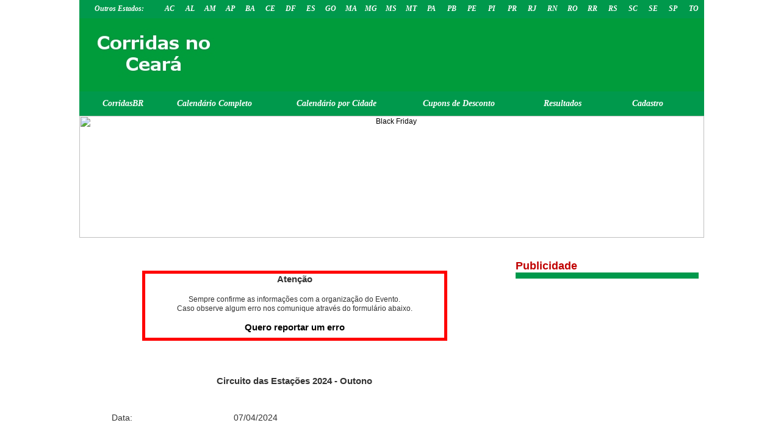

--- FILE ---
content_type: text/html
request_url: http://www.corridasbr.com.br/ce/mostracorrida.asp?escolha=34203&Circuito%20das%20Esta%C3%A7%C3%B5es%202024%20-%20Outono
body_size: 6503
content:
  <!DOCTYPE HTML PUBLIC "-//W3C//DTD HTML 4.01 Transitional//EN">




<!-- Final da FunÃ§Ã£o  -->

<!DOCTYPE HTML PUBLIC "-//W3C//DTD HTML 4.01 Transitional//EN">




<!---------------------------------------------------->
<!-- Função Banner Calendário --------------->
<!---------------------------------------------------->


<!---------------------------------------------------->
<!-- Função Banner Por_Cidade --------------->
<!---------------------------------------------------->



<!---------------------------------------------------->
<!-- Função Banner Por_Cidade --------------->
<!---------------------------------------------------->



<!----------------------------------------------------->
<!-- Função Vai Correr   -->
<!----------------------------------------------------->


<!----------------------------------------------------->
<!-- Propaganda Lateral Corrida           -->
<!----------------------------------------------------->




<!----------------------------------------------------->
<!-- Cabeçalho Raiz -->
<!----------------------------------------------------->




<!---------------------------------------------------->
<!-- Função Redes                  ------------------->
<!---------------------------------------------------->


<!---------------------------------------------------->
<!-- Função Outros Anos     ------------------->
<!---------------------------------------------------->


<!---------------------------------------------------->
<!-- Função 3 x 300 ----------------------------->
<!---------------------------------------------------->


<!---------------------------------------------------->
<!-- Função 3 x 300 para Local Ruim  ------->
<!---------------------------------------------------->



<!---------------------------------------------------->
<!-- Função Propaganda Nacional  --------------------->
<!---------------------------------------------------->

<!-- ***********************************   -->
<!-- Rodapé -->
<!-- ***********************************   -->




<!-- ***********************************   -->
<!-- ************Inicio BxSlider **********   -->
<!-- ***********************************   -->

<!-- ************Final BxSlider **********   -->


<!DOCTYPE HTML PUBLIC "-//W3C//DTD HTML 4.01 Transitional//EN">
<html>


<head>

<title>Circuito das Esta&#231;&#245;es 2024 - Outono</title>
<meta name="Keywords" content="corrida, desafio, rústica, maratona, esporte, atletismo, meia-maratonas, meia maratona, ultra maratona, corrida de rua, trail run, 5km, 10km,  42km, trilha, trailrun, mountain, run, running ">
<meta name="Description" content="Circuito das Esta&#231;&#245;es 2024 - Outono">
<meta http-equiv="Content-Type" content="text/html; charset=iso-8859-1">
<meta property="og:image" content="https://www.corridasbr.com.br/CE/imagens/banners/LargeRectangle.gif"/>
<meta property="og:title" content="Circuito das Esta&#231;&#245;es 2024 - Outono">
<meta property="og:description" content="Corridas no Cear&#225; - Circuito das Esta&#231;&#245;es 2024 - Outono">
<meta property="og:url" content="https://www.corridasbr.com.br/CE/mostracorrida.asp?escolha=34203" />
<meta property='og:site_name' content='CorridasCE - Todas as Corridas no Ceará em um só lugar' />
<meta property="og:type" content="website" />
<meta property="fb:admins" content="" />


<link rel="canonical" href="https://www.corridasbr.com.br/CE/mostracorrida.asp?Circuito das Estações 2024 - Outono">



<link rel="stylesheet" href="https://maxcdn.bootstrapcdn.com/bootstrap/3.3.7/css/bootstrap.min.css">
<link rel="STYLESHEET" type="text/css" href="../estilo/estilo.css">


<!-- Google tag (gtag.js) -->
<script async src="https://www.googletagmanager.com/gtag/js?id=G-8QPEY20D1J"></script>
<script>
  window.dataLayer = window.dataLayer || [];
  function gtag(){dataLayer.push(arguments);}
  gtag('js', new Date());

  gtag('config', 'G-8QPEY20D1J');
</script>



<script async src="https://pagead2.googlesyndication.com/pagead/js/adsbygoogle.js?client=ca-pub-6195030651361108" crossorigin="anonymous"></script>

<script async src="https://fundingchoicesmessages.google.com/i/pub-6195030651361108?ers=1" nonce="K8HJ8nh6Yk18hQzY1a6B-g"></script><script nonce="K8HJ8nh6Yk18hQzY1a6B-g">(function() {function signalGooglefcPresent() {if (!window.frames['googlefcPresent']) {if (document.body) {const iframe = document.createElement('iframe'); iframe.style = 'width: 0; height: 0; border: none; z-index: -1000; left: -1000px; top: -1000px;'; iframe.style.display = 'none'; iframe.name = 'googlefcPresent'; document.body.appendChild(iframe);} else {setTimeout(signalGooglefcPresent, 0);}}}signalGooglefcPresent();})();</script>


</head>




</head>
<body>


<table width=1024 border=0 cellpadding=0 cellspacing=0 align=center>
<tr>



<!-- 
<script data-cfasync="false" language="javascript" async referrerpolicy="no-referrer-when-downgrade" src="https://udmserve.net/udm/img.fetch?sid=18489;tid=1;dt=6;"></script>
-->

<div class="clever-core-ads-offerwall"></div>

<tr>
<td>

<table width="1024" border="0" cellpadding="0" cellspacing="0" align="center" >
<tr>
<td valign="middle">


    <table border="0" cellpadding="0" cellspacing="0" width="100%" bgcolor="00994C" >
        <tr align='center' bgcolor="00994C">
             <td align='center' width='120' height="30" valign='center' class='menutop'><i><b>Outros Estados:</b></i></td>

            <td align='center' width='30' height="30" valign='center'> 
                  <a href='https://www.corridasbr.com.br/ac/Calendario.asp' class='menutop'><i><b>AC</b></i></a></td>

            <td align='center' width='30' height="30" valign='center'> 
                  <a href='https://www.corridasbr.com.br/al/Calendario.asp' class='menutop'><i><b>AL</b></i></a></td>

            <td align='center' width='30' height="30" valign='center'> 
                  <a href='https://www.corridasbr.com.br/am/Calendario.asp' class='menutop'><i><b>AM</b></i></a></td>

            <td align='center' width='30' height="30" valign='center'> 
                  <a href='https://www.corridasbr.com.br/ap/Calendario.asp' class='menutop'><i><b>AP</b></i></a></td>

            <td align='center' width='30' height="30" valign='center'> 
                  <a href='https://www.corridasbr.com.br/ba/Calendario.asp' class='menutop'><i><b>BA</b></i></a></td>

            <td align='center' width='30' height="30" valign='center'> 
                  <a href='https://www.corridasbr.com.br/ce/Calendario.asp' class='menutop'><i><b>CE</b></i></a></td>

            <td align='center' width='30' height="30" valign='center'> 
                  <a href='https://www.corridasbr.com.br/df/Calendario.asp' class='menutop'><i><b>DF</b></i></a></td>

            <td align='center' width='30' height="30" valign='center'> 
                  <a href='https://www.corridasbr.com.br/es/Calendario.asp' class='menutop'><i><b>ES</b></i></a></td>

            <td align='center' width='30' height="30" valign='center'> 
                  <a href='https://www.corridasbr.com.br/go/Calendario.asp' class='menutop'><i><b>GO</b></i></a></td>

            <td align='center' width='30' height="30" valign='center'> 
                  <a href='https://www.corridasbr.com.br/ma/Calendario.asp' class='menutop'><i><b>MA</b></i></a></td>

            <td align='center' width='30' height="30" valign='center'> 
                  <a href='https://www.corridasbr.com.br/mg/Calendario.asp' class='menutop'><i><b>MG</b></i></a></td>

            <td align='center' width='30' height="30" valign='center'> 
                  <a href='https://www.corridasbr.com.br/ms/Calendario.asp' class='menutop'><i><b>MS</b></i></a></td>

            <td align='center' width='30' height="30" valign='center'> 
                  <a href='https://www.corridasbr.com.br/mt/Calendario.asp' class='menutop'><i><b>MT</b></i></a></td>

            <td align='center' width='30' height="30" valign='center'> 
                  <a href='https://www.corridasbr.com.br/pa/Calendario.asp' class='menutop'><i><b>PA</b></i></a></td>

            <td align='center' width='30' height="30" valign='center'> 
                  <a href='https://www.corridasbr.com.br/pb/Calendario.asp' class='menutop'><i><b>PB</b></i></a></td>

            <td align='center' width='30' height="30" valign='center'> 
                  <a href='https://www.corridasbr.com.br/pe/Calendario.asp' class='menutop'><i><b>PE</b></i></a></td>

            <td align='center' width='30' height="30" valign='center'> 
                  <a href='https://www.corridasbr.com.br/pi/Calendario.asp' class='menutop'><i><b>PI</b></i></a></td>

            <td align='center' width='30' height="30" valign='center'> 
                  <a href='https://www.corridasbr.com.br/pr/Calendario.asp' class='menutop'><i><b>PR</b></i></a></td>

            <td align='center' width='30' height="30" valign='center'> 
                  <a href='https://www.corridasbr.com.br/rj/Calendario.asp' class='menutop'><i><b>RJ</b></i></a></td>

            <td align='center' width='30' height="30" valign='center'> 
                  <a href='https://www.corridasbr.com.br/rn/Calendario.asp' class='menutop'><i><b>RN</b></i></a></td>

            <td align='center' width='30' height="30" valign='center'> 
                  <a href='https://www.corridasbr.com.br/ro/Calendario.asp' class='menutop'><i><b>RO</b></i></a></td>

            <td align='center' width='30' height="30" valign='center'> 
                  <a href='https://www.corridasbr.com.br/rr/Calendario.asp' class='menutop'><i><b>RR</b></i></a></td>

            <td align='center' width='30' height="30" valign='center'> 
                  <a href='https://www.corridasbr.com.br/rs/Calendario.asp' class='menutop'><i><b>RS</b></i></a></td>

            <td align='center' width='30' height="30" valign='center'> 
                  <a href='https://www.corridasbr.com.br/sc/Calendario.asp' class='menutop'><i><b>SC</b></i></a></td>

            <td align='center' width='30' height="30" valign='center'> 
                  <a href='https://www.corridasbr.com.br/se/Calendario.asp' class='menutop'><i><b>SE</b></i></a></td>

            <td align='center' width='30' height="30" valign='center'> 
                  <a href='https://www.corridasbr.com.br/sp/Calendario.asp' class='menutop'><i><b>SP</b></i></a></td>

            <td align='center' width='30' height="30" valign='center'> 
                  <a href='https://www.corridasbr.com.br/to/Calendario.asp' class='menutop'><i><b>TO</b></i></a></td>

        </tr>
   </table> 

<table border="0" cellpadding="0" cellspacing="0" height="120" width="100%" background="imagens/topo_CE.jpg">
<tr>
<td width="260" align="left" height="120"></td>
<td align="center">

<!-- Banner Principal -->
<script async src="https://pagead2.googlesyndication.com/pagead/js/adsbygoogle.js?client=ca-pub-6195030651361108"
     crossorigin="anonymous"></script>
<!-- CorridasBR_468_1 -->
<ins class="adsbygoogle"
     style="display:inline-block;width:468px;height:60px"
     data-ad-client="ca-pub-6195030651361108"
     data-ad-slot="1236808596"></ins>
<script>
     (adsbygoogle = window.adsbygoogle || []).push({});
</script>

</td></tr></table>
</td></tr></table>


<!----------------------------------------------------->
<!-- MENU  -->
<!----------------------------------------------------->

<table border="0" cellpadding="0" cellspacing="0" width="100% bgcolor="00994C" >
  <tr align='center'>
    <td height="20" bgcolor="00994C" align='center'>
    <table border="0" cellpadding="0" cellspacing="0" width='980' bgcolor="00994C" >
        <tr align='center' height="40">
            <td align='center' width='100' height="30" valign='center'> 
                  <a href='https://www.corridasbr.com.br/' class='menuopc'><i><b>CorridasBR</b></i></a></td>

            <td align='center' width='200' height="30" valign='center'> 
                  <a href='Calendario.asp' class='menuopc'><i><b>Calendário Completo</b></i></a></td>

            <td align='center' width='200' height="30" valign='center'> 
                  <a href='Calendario_cidade.asp' class='menuopc'><i><b>Calendário por Cidade</b></i></a></td>

            <td align='center' width='200' height="30" valign='center'> 
                   <a href='Cupons.asp' class='menuopc' ><i><b>Cupons de Desconto</b></i></a></td>

            <td align='center' width='140' height="30" valign='center'> 
                   <a href='Resultados.asp?escolha=1' class='menuopc'><i><b>Resultados</b></i></a></td>

            <td align='center' width='140' height="30" valign='center'> 
                   <a href='..\Lista_Cadastro.asp' class='menuopc'><i><b>Cadastro</b></i></a></td>
        </tr>
   </table> 
   </td>
  </tr>
</table>

<!--           -->
<!-- FIM MENU  -->
<!--           -->

</td>
</tr>

</tr>
</table>



<table width=1024 border=0 cellpadding=0 cellspacing=0 align=center valign=middle>
<tr align=center valign=middle><td align=center valign=middle>


<a href="https://vemcorrer.com/evento/335-meia-maratona-de-balneario-camboriu-2026" rel="nofollow" target=_blank>
<img src="https://corridasbrasil.com.br/Imagens/BC1024.jpg" alt="Black Friday" width="1024" height="200" loading="lazy"></a>





<!---------------------------------------------------->


</td></tr>
</table>



<table width=1024 border=0 cellpadding=0 cellspacing=0 align=center>
<tr>

<td bgcolor='#FFFFFF' width='744' height=900 valign=top align=center><br>
<!-- ------------------------------- -->
<!-- Incio da Página Principal -->
<!-- ------------------------------- -->


<br><br>
<table width="500" border="5" bordercolor="#FF0000" valign="center">
<tr>
<td height="100" colspan="2"><div align="center"><span class="tipo5"><strong>Atenção</span></strong><br><br>
<span class="tipo3">Sempre confirme as informações com a organização do Evento.<p></span>

<span class="tipo3">Caso observe algum erro nos comunique através do formulário abaixo.<br><br></span>

<span class="tipo5"><a href="https://www.corridasbr.com.br/erro.asp"><span class="tipo5"><b>Quero reportar um erro</b></span></a>

</td>
</tr>
</table>
<br>


<script>
function paraonde(){
window.open('https://www.corridasbr.com.br/siteevento.asp?c=https://www.circuitodasestacoes.com.br/fortaleza/outono/');
}
</script>

<script>
function parainsc(){
window.open('https://www.corridasbr.com.br/siteevento.asp?c=https://www.circuitodasestacoes.com.br/fortaleza/outono/');
}
</script>

<script>
function parareg(){
window.location.replace('https://www.corridasbr.com.br/CE/regulamento.asp?escolha=&tamanho=3000');
}
</script>



<br>

<table width="600" valign="center">
    <tr>
       <td  height="60" colspan="2"><div align="center"><span class="tipo5"><strong>Circuito das Esta&#231;&#245;es 2024 - Outono</strong></span>
</div></td>
  </tr>
  <tr>
    <td height="60" width="200"><span class="tipo4">Data:</span></td>
    <td width="400"><span class="tipo4">07/04/2024</span></td>
  </tr>
  <tr>
    <td height="60" width="200"><span class="tipo4">Cidade:</span></td>
    <td height="60" width="400">
    <table border="0"><tr>  
    <td width="250"><span class="tipo4">Fortaleza</span></td>
    <td width="200" align=right><span class="tipo3">
            <a href='/CE/por_cidade.asp?cidade=Fortaleza'>(Corrida nesta Cidade)</a><br>
            <a href='/CE/por_regiao.asp?regiao=Metropolitana+de+Fortaleza'>(Corridas nesta Região)</a>
            </span></td>
    </tr>
    </table>
    </td>
  </tr>




  <tr>
    <td height="60" width="200" ><span class="tipo4">Dist&acirc;ncia(s):</span></td>
    <td width="400"><span class="tipo4">13/10/5km</span>
</span></td>
  </tr>




    <tr>
    <td height="70" width="200"><span class="tipo4">Organizador:</span></td>
    <td width="400"><span class="tipo4">Norte Mktg Esportivo</span>
</span></td>
  </tr>

<tr>
    <td height="70" width="200"><span class="tipo4">Mais Informações:</span></td>
    <td width="400"><button onclick="paraonde()">Clique Aqui</button></td>
</tr>



<tr align="center" height="30"><td colspan="2"></td></tr>


<!--

   <tr>
       <td  height="10" colspan="2"><div align="center"><hr></div></td>
  </tr>
   <tr>
       <td  height="60" colspan="2"><div align="center"><span class="tipo5"><strong>Vai participar desta prova?</span></strong></div></td>
  </tr>

  <tr>
       <td height="60" width="200"><span class="tipo4">Hospedagem:</span></td>
       <td  width="400"><a href='https://goo.gl/ZG8Mn3' target=_blank rel="nofollow" ><span class="tipo4">Procure um Hotel perto da Largada</span></a></td>
  </tr>

  <tr>
    <td height="60" width="200"><span class="tipo4">Passagens Rodoviárias:</span></td>
    <td width="400"><a href='https://click.linksynergy.com/fs-bin/click?id=7MpmvNuQc2I&offerid=1043521.19&bids=1043521.19&type=3&subid=0' target=_blank rel="nofollow"><span class="tipo4">Procure Passagens Rodoviárias no Buser</span></a></td>
  </tr>


  <tr>
    <td height="60" width="200"><span class="tipo4">Passagens Aéreas:</span></td>
    <td width="400"><a href='https://www.booking.com/flights/index.html?aid=1242564' target=_blank rel="nofollow"><span class="tipo4">Procure Passagens Aéreas mais baratas</span></a></td>
  </tr>


  <tr>
       <td height="60" width="200"><span class="tipo4">Planeje sua Viagem:</span></td>
       <td  width="400"><a href='https://r.clickwise.net/dl/0fe3a44b' target=_blank rel="nofollow" ><span class="tipo4">Pesquise Hospedagem e Passagem</span></a></td>
  </tr>

  <tr>
    <td height="60" width="200"><span class="tipo4">Passagens Rodoviárias:</span></td>
    <td width="400"><a href='https://r.clickwise.net/click/d5f3df1c/5aff442883267' target=_blank rel="nofollow"><span class="tipo4">Procure Passagens Rodoviárias no BusOn</span></a></td>
  </tr>
  <tr>
    <td height="60" width="200"><span class="tipo4">Passagens Rodoviárias:</span></td>
    <td width="400"><a href='https://r.clickwise.net/click/3390ee7d/5aff442883267' target=_blank rel="nofollow"><span class="tipo4">Procure Passagens Rodoviárias no Quero Passagens</span></a></td>
  </tr>

  <tr>
    <td height="60" width="200"><span class="tipo4">Seguro:</span></td>
    <td width="400"><a href='https://r.clickwise.net/click/1b52fc04/5aff442883267' target=_blank rel="nofollow"><span class="tipo4">Viaje com Segurança. Escolha aqui seu seguro</span></a></td>
  </tr>

  <tr>
    <td height="60" width="200"><span class="tipo4">Aluguel de Carro:</span></td>
    <td width="400"><a href='https://r.clickwise.net/dl/f446685f' target=_blank rel="nofollow"><span class="tipo4">Se precisar alugar um carro, economize aqui</span></a></td>
  </tr>

-->



</table>


<table width="600" valign="center">
<tr><td colspan="3" width="500" height="10"></td></tr>
<tr><td colspan="3" width="500" valign=bottom bgcolor="00994C" height="10"></td></tr>
<tr><td colspan="3" width="500" height="10"></td></tr>
</table>

<table width="600" valign="center" align="center">
<tr><td valign="center" valign="center" align="center" height="70">
<script async src="https://pagead2.googlesyndication.com/pagead/js/adsbygoogle.js?client=ca-pub-6195030651361108"
     crossorigin="anonymous"></script>
<!-- CorridasBR_468_Meio -->
<ins class="adsbygoogle"
     style="display:inline-block;width:468px;height:60px"
     data-ad-client="ca-pub-6195030651361108"
     data-ad-slot="9506684344"></ins>
<script>
     (adsbygoogle = window.adsbygoogle || []).push({});
</script>
</td></tr>
</table>




<!-- Final da Pgina Principal --><!-- ------------------------------ --><br><br><p></td>
<td valign=top width="324" align=center bgcolor='#FFFFFF'>
<table width="300" align="center" ><br>



<br>

<tr><td align='left'><font size="4" color="C00000"><b>Publicidade</font></b></td></tr>
<tr><td align='left' bgcolor="00994C" height="10"></td></tr>
<tr><td align='center'>
<!-- 300 com Adsense1 -->
<script async src="https://pagead2.googlesyndication.com/pagead/js/adsbygoogle.js?client=ca-pub-6195030651361108"
     crossorigin="anonymous"></script>
<!-- Corredores_300_1 -->
<ins class="adsbygoogle"
     style="display:inline-block;width:300px;height:250px"
     data-ad-client="ca-pub-6195030651361108"
     data-ad-slot="7231665715"></ins>
<script>
     (adsbygoogle = window.adsbygoogle || []).push({});
</script>

</td></tr>
<tr><td align='center' height="10"> </td></tr>

<!-- Publicidade 2  -->
<tr><td align='center'> 
<script async src="https://pagead2.googlesyndication.com/pagead/js/adsbygoogle.js?client=ca-pub-6195030651361108"
     crossorigin="anonymous"></script>
<!-- CorridasBR_300_2 -->
<ins class="adsbygoogle"
     style="display:inline-block;width:300px;height:250px"
     data-ad-client="ca-pub-6195030651361108"
     data-ad-slot="8392202417"></ins>
<script>
     (adsbygoogle = window.adsbygoogle || []).push({});
</script>

</a> </td></tr>
<tr><td align='center' height="10"> </td></tr>


<!-- Publicidade 2  -->
<tr><td align='center'> 
<div id="17306-2"><script src="//ads.themoneytizer.com/s/gen.js?type=2"></script>
<script src="//ads.themoneytizer.com/s/requestform.js?siteId=17306&formatId=2" ></script></div>
</a> </td></tr>
<tr><td align='center' height="10"> </td></tr>

<!-- Publicidade 2  -->

 
<tr><td align='center'>


<script async src="https://pagead2.googlesyndication.com/pagead/js/adsbygoogle.js?client=ca-pub-6195030651361108"
     crossorigin="anonymous"></script>
<!-- CorridasBR_600_1 -->
<ins class="adsbygoogle"
     style="display:inline-block;width:300px;height:600px"
     data-ad-client="ca-pub-6195030651361108"
     data-ad-slot="9300121212"></ins>
<script>
     (adsbygoogle = window.adsbygoogle || []).push({});
</script>


</td></tr>
<tr><td align='center' height="20"> </td></tr>



<!-- Publicidade 2  -->
<tr><td align='center'> 

<!-- 300 com Money_300 Inf -->
<div id="17306-19"><script src="//ads.themoneytizer.com/s/gen.js?type=19"></script>
<script src="//ads.themoneytizer.com/s/requestform.js?siteId=17306&formatId=19" ></script></div></a>


</a> </td></tr>
<tr><td align='center' height="10"> </td></tr>




</table>

</tr>
</table>



<table width="1024" border="0" cellpadding="0" cellspacing="0" align="center" >

<tr><td align='center' height="20"> </td></tr>

<tr>
<td  width="1024" align="left" bgcolor="00994C" height="10"></td>
</tr>

<tr>
<td  width="1024" align="middle">
<script async src="https://pagead2.googlesyndication.com/pagead/js/adsbygoogle.js?client=ca-pub-6195030651361108"
     crossorigin="anonymous"></script>
<ins class="adsbygoogle"
     style="display:block; text-align:center;"
     data-ad-layout="in-article"
     data-ad-format="fluid"
     data-ad-client="ca-pub-6195030651361108"
     data-ad-slot="3284021304"></ins>
<script>
     (adsbygoogle = window.adsbygoogle || []).push({});
</script>

</td>
</tr>

<tr>
<td width="1024" height="10"align="middle">
<!-- em branco-->
</td>
</tr>


<tr>
<td  width="1024" align="middle">
<div style="text-align:center;" id="17306-31"><script src="//ads.themoneytizer.com/s/gen.js?type=31"></script><script src="//ads.themoneytizer.com/s/requestform.js?siteId=17306&formatId=31" ></script></div>
</td>
</tr>


<tr>
<td width="1024" height="10"align="middle">
<!-- em branco-->
</td>
</tr>


<tr>
<td  width="1024" align="middle">
<div class="outbrain-tm" id="17306-16"><script src="//ads.themoneytizer.com/s/gen.js?type=16"></script><script src="//ads.themoneytizer.com/s/requestform.js?siteId=17306&formatId=16"></script></div>
</td>
</tr>



</table>
<br><br>


<script data-cfasync="false" type="text/javascript" id="clever-core">
/* <![CDATA[ */
    (function (document, window) {
        var a, c = document.createElement("script"), f = window.frameElement;

        c.id = "CleverCoreLoader95514";
        c.src = "https://scripts.cleverwebserver.com/d19b8d985baee064e8c579326c87835b.js";

        c.async = !0;
        c.type = "text/javascript";
        c.setAttribute("data-target", window.name || (f && f.getAttribute("id")));
        c.setAttribute("data-callback", "put-your-callback-function-here");
        c.setAttribute("data-callback-url-click", "put-your-click-macro-here");
        c.setAttribute("data-callback-url-view", "put-your-view-macro-here");

        try {
            a = parent.document.getElementsByTagName("script")[0] || document.getElementsByTagName("script")[0];
        } catch (e) {
            a = !1;
        }

        a || (a = document.getElementsByTagName("head")[0] || document.getElementsByTagName("body")[0]);
        a.parentNode.insertBefore(c, a);
    })(document, window);
/* ]]> */
</script>

<div class="clever-core-ads-offerwall"></div>



<script async src="https://www.googletagmanager.com/gtag/js?id=UA-78465494-1"></script>
<script>
  window.dataLayer = window.dataLayer || [];
  function gtag(){dataLayer.push(arguments);}
  gtag('js', new Date());
  gtag('config', 'UA-78465494-1');
</script>

</body>
</html>


--- FILE ---
content_type: text/html; charset=utf-8
request_url: https://www.google.com/recaptcha/api2/aframe
body_size: 270
content:
<!DOCTYPE HTML><html><head><meta http-equiv="content-type" content="text/html; charset=UTF-8"></head><body><script nonce="gVIwTWkzjCkb1uTND2yGvA">/** Anti-fraud and anti-abuse applications only. See google.com/recaptcha */ try{var clients={'sodar':'https://pagead2.googlesyndication.com/pagead/sodar?'};window.addEventListener("message",function(a){try{if(a.source===window.parent){var b=JSON.parse(a.data);var c=clients[b['id']];if(c){var d=document.createElement('img');d.src=c+b['params']+'&rc='+(localStorage.getItem("rc::a")?sessionStorage.getItem("rc::b"):"");window.document.body.appendChild(d);sessionStorage.setItem("rc::e",parseInt(sessionStorage.getItem("rc::e")||0)+1);localStorage.setItem("rc::h",'1769747728306');}}}catch(b){}});window.parent.postMessage("_grecaptcha_ready", "*");}catch(b){}</script></body></html>

--- FILE ---
content_type: text/css
request_url: http://www.corridasbr.com.br/estilo/estilo.css
body_size: 585
content:
BODY { background-color:#FFFFFF; margin-top:0; margin-left:3;}

input   { font-family: verdana,arial; font-size:12px; color:black; text-decoration: none;}
a       { font-family: verdana,arial; font-size:12px; color:black; text-decoration: none;}
a:hover { font-family: verdana,arial; font-size:12px; color:black; text-decoration: underline; font-weight: bold;}

.menutop { font-family: verdana,arial black; font-size:12px; color:white; text-decoration: none; }
a.menutop { font-family: verdana,arial black; font-size:12px; color:white; text-decoration: none; }
a.menutop:hover { color:#C5CCDC; text-decoration: underline;}

.menuopc { font-family: verdana,arial black; font-size:14px; color:white; text-decoration: none; }
a.menuopc { font-family: verdana,arial black; font-size:14px; color:white; text-decoration: none; }
a.menuopc:hover { color:#C5CCDC; text-decoration: underline;}

.tipo3 {
	font-family: Verdana, Arial, Helvetica, sans-serif;
        line-height:130%;
	font-size: 12px;
}
a.tipo3 {
	font-family: Verdana, Arial, Helvetica, sans-serif;
	font-size: 12px;
        line-height:130%;
	color:black; 
}

a.tipo3:hover {
	font-family: Verdana, Arial, Helvetica, sans-serif;
	font-size: 12px;
	color:black; 
        line-height:130%;
        font-weight: bold;
}

.tipo4 {
	font-family: Verdana, Arial, Helvetica, sans-serif;
	font-size: 14px;

}

}
a.tipo4 {
	font-family: Verdana, Arial, Helvetica, sans-serif;
	font-size: 14px;
}

a.tipo4:hover {
	font-family: Verdana, Arial, Helvetica, sans-serif;
	font-size: 14px;
	font-weight: bold;
}


.tipo4c {
	font-family: Verdana, Arial, Helvetica, sans-serif;
	font-size: 14px;
	color:yellow; 
}

}
a.tipo4c {
	font-family: Verdana, Arial, Helvetica, sans-serif;
	font-size: 14px;
	color:yellow; 
}

a.tipo4c:hover {
	font-family: Verdana, Arial, Helvetica, sans-serif;
	font-size: 14px;
	font-weight: bold;
	color:yellow; 
}


.tipo5 {
	font-family: Verdana, Arial, Helvetica, sans-serif;
	font-size: 15px;
}
a.tipo5 {
	font-family: Verdana, Arial, Helvetica, sans-serif;
	font-size: 15px;
}

a.tipo5:hover {
	font-family: Verdana, Arial, Helvetica, sans-serif;
	font-size: 15px;
}


.tipo6 {
	font-family: Verdana, Arial, Helvetica, sans-serif;
	font-size: 20px;
	font-weight: bold;
}
a.tipo6 {
	font-family: Verdana, Arial, Helvetica, sans-serif;
	font-size: 20px;
	font-weight: bold;
}

a.tipo6:hover {
	font-family: Verdana, Arial, Helvetica, sans-serif;
	font-size: 20px;
	font-weight: bold;
}


.tipo7 {
	font-family: Verdana, Arial, Helvetica, sans-serif;
	font-size: 25px;
	font-weight: bold;




--- FILE ---
content_type: application/javascript; charset=UTF-8
request_url: https://ww1097.smartadserver.com/genericpost
body_size: 3131
content:
/*_hs_*/;var sas = sas || {};
if(sas && sas.events && sas.events.fire && typeof sas.events.fire === "function" )
        sas.events.fire("ad", { tagId: "sas_26326", formatId: 26326 }, "sas_26326");;/*_hs_*/sas.passback({"siteId":234569,"pageId":932726,"formatId":26326,"tagId":"sas_26326","noadUrl":"https://use1.smartadserver.com/h/aip?uii=6241340204048763652&tmstp=9603387815&ckid=8457526579353760627&systgt=%24qc%3d4787745%3b%24ql%3dHigh%3b%24qpc%3d43201%3b%24qpc%3d43*%3b%24qpc%3d432*%3b%24qpc%3d4320*%3b%24qpc%3d43201*%3b%24qt%3d152_2192_12416t%3b%24dma%3d535%3b%24qo%3d6%3b%24b%3d16999%3b%24o%3d12100%3b%24sw%3d1280%3b%24sh%3d600%3b%24wpc%3d18973%2c18981%2c19011%2c19013%2c19105%2c19107%2c19119%2c19121%2c19122%2c19127%2c19128%2c19130%2c19147%2c19150%2c19151%2c19153%2c19155%2c19158%2c19160%2c19162%2c19164%2c19166%2c19168%2c19170%2c19171%2c19174%2c19175%2c19178%2c19180%2c19181%2c19183%2c19185%2c19187%2c19190%2c19192%2c19193%2c19194%2c19196%2c19198%2c19200%2c19202%2c19205%2c72207%2c72243%2c21508%2c21510%2c21495%2c21506%2c21471%2c21514%2c73186%2c21389%2c21541%2c25338%2c25336%2c19026%2c44677%2c7507%2c7508%2c7509%2c7510%2c25773%2c29847%2c25980%2c25803%2c29522%2c29527%2c25423%2c25509%2c69225%2c69299%2c69317%2c73215%2c43775%2c43776&acd=1769747726177&envtype=0&hol_cpm=0&siteid=234569&tgt=%24dt%3d1t%3b%24dma%3d535&gdpr=0&opid=4d50c3b5-b052-4c74-b76e-7c360ea952c6&opdt=1769747726178&bldv=15695&srcfn=diff&pgid=932726&fmtid=26326&statid=19&visit=s","chain":[{"countUrl":"https://use1.smartadserver.com/h/aip?uii=6241340204048763652&tmstp=9603387815&ckid=8457526579353760627&systgt=%24qc%3d4787745%3b%24ql%3dHigh%3b%24qpc%3d43201%3b%24qpc%3d43*%3b%24qpc%3d432*%3b%24qpc%3d4320*%3b%24qpc%3d43201*%3b%24qt%3d152_2192_12416t%3b%24dma%3d535%3b%24qo%3d6%3b%24b%3d16999%3b%24o%3d12100%3b%24sw%3d1280%3b%24sh%3d600%3b%24wpc%3d18973%2c18981%2c19011%2c19013%2c19105%2c19107%2c19119%2c19121%2c19122%2c19127%2c19128%2c19130%2c19147%2c19150%2c19151%2c19153%2c19155%2c19158%2c19160%2c19162%2c19164%2c19166%2c19168%2c19170%2c19171%2c19174%2c19175%2c19178%2c19180%2c19181%2c19183%2c19185%2c19187%2c19190%2c19192%2c19193%2c19194%2c19196%2c19198%2c19200%2c19202%2c19205%2c72207%2c72243%2c21508%2c21510%2c21495%2c21506%2c21471%2c21514%2c73186%2c21389%2c21541%2c25338%2c25336%2c19026%2c44677%2c7507%2c7508%2c7509%2c7510%2c25773%2c29847%2c25980%2c25803%2c29522%2c29527%2c25423%2c25509%2c69225%2c69299%2c69317%2c73215%2c43775%2c43776&acd=1769747726177&envtype=0&hol_cpm=0&siteid=234569&tgt=%24dt%3d1t%3b%24dma%3d535&gdpr=0&opid=4d50c3b5-b052-4c74-b76e-7c360ea952c6&opdt=1769747726178&bldv=15695&srcfn=diff&visit=V&statid=19&imptype=0&intgtype=0&pgDomain=http%3a%2f%2fwww.corridasbr.com.br%2fce%2fmostracorrida.asp&cappid=8457526579353760627&capp=0&mcrdbt=1&insid=8698524&imgid=0&pgid=932726&fmtid=26326&isLazy=0&scriptid=99880","script":"var div = document.createElement(\"div\");\r\ndiv.setAttribute(\"id\", \"taboola-slot\");\r\ndocument.getElementsByClassName(\"outbrain-tm\")[0].appendChild(div);\r\n\r\nwindow._tbframe = window._tbframe || [];\r\nwindow._tbframe.push({\r\n    publisher: 'themonetizer-network',\r\n    article: 'auto',\r\n    mode: 'thumbnails-tm',\r\n    container: 'taboola-slot',\r\n    placement: '234569 Below Article Monetizer',\r\n    target_type: 'mix',\r\n});\r\n\r\n!function (e, f, u) {\r\n    e.async = 1;\r\n    e.src = u;\r\n    f.parentNode.insertBefore(e, f);\r\n}(document.createElement('script'), document.getElementsByTagName('script')[0], '//cdn.taboola.com/shared/tbframe.js');\r\n\r\nconsole.log(\"sas_siteid : 234569\");\r\n\r\nlet nRetryTaboola = 0;\r\nconst intTaboola = setInterval(() => {\r\n    const taboolaContainer = document.getElementById('taboola-slot');\r\n    const iframeTaboola = taboolaContainer?.querySelector('iframe');\r\n\r\n    if (iframeTaboola && taboolaContainer) {\r\n        iframeTaboola.style.height = ''; \r\n            \r\n        setTimeout(() => {\r\n            const originalContainerWidth = taboolaContainer.style.width;\r\n            const originalIframeWidth = iframeTaboola.style.width;\r\n\r\n            taboolaContainer.style.width = (taboolaContainer.offsetWidth + 1) + 'px';\r\n            iframeTaboola.style.width = (iframeTaboola.offsetWidth + 1) + 'px';\r\n\r\n            setTimeout(() => {\r\n                taboolaContainer.style.width = originalContainerWidth;\r\n                iframeTaboola.style.width = originalIframeWidth;\r\n\r\n                iframeTaboola.style.display = 'inline-block';\r\n                setTimeout(() => {\r\n                    iframeTaboola.style.display = 'block';\r\n                }, 10);\r\n\r\n                clearInterval(intTaboola); \r\n            }, 100); \r\n        }, 500);\r\n    }\r\n\r\n    if (++nRetryTaboola > 50) {\r\n        console.warn(\"Taboola iframe or container not found or could not be resized after 50 attempts.\");\r\n        clearInterval(intTaboola);\r\n    }\r\n}, 100);","scriptUrl":"","noadUrl":"https://use1.smartadserver.com/track/action?pid=932726&acd=1769747726177&sid=1&fmtid=26326&opid=4d50c3b5-b052-4c74-b76e-7c360ea952c6&opdt=1769747726178&bldv=15695&srcfn=diff&iid=8698524&cid=0&key=noad&value=passback&hol_cpm=0&pgDomain=http%3a%2f%2fwww.corridasbr.com.br%2fce%2fmostracorrida.asp"}]});

--- FILE ---
content_type: application/javascript; charset=utf-8
request_url: https://fundingchoicesmessages.google.com/f/AGSKWxUvejClGFd0kudU_j1MgAXPVRnVMvrX2Nq5VBRTQAeuXrwi0OMegvg4sD1rSWHJ-kMVC-7Clr4FORMPGwmz6InabAVUdOSnKLp9Y619vwHj3uLyUyMKCwvfC53HJKRUtDaPhyM4kw==?fccs=W251bGwsbnVsbCxudWxsLG51bGwsbnVsbCxudWxsLFsxNzY5NzQ3NzI5LDUzNjAwMDAwMF0sbnVsbCxudWxsLG51bGwsW251bGwsWzcsMTksNiwxOCwxM10sbnVsbCxudWxsLG51bGwsbnVsbCxudWxsLG51bGwsbnVsbCxudWxsLG51bGwsMV0sImh0dHA6Ly93d3cuY29ycmlkYXNici5jb20uYnIvY2UvbW9zdHJhY29ycmlkYS5hc3AiLG51bGwsW1s4LCJ6amVuU1YtbUVzcyJdLFs5LCJlbi1VUyJdLFsxOSwiMiJdLFsxNywiWzBdIl0sWzI0LCIiXSxbMjksImZhbHNlIl0sWzIxLCJbW1tbNSwxLFswXV0sWzE3Njk3NDc3MjYsMjQzNDg5MDAwXSxbMTIwOTYwMF1dXV0iXV1d
body_size: 179
content:
if (typeof __googlefc.fcKernelManager.run === 'function') {"use strict";this.default_ContributorServingResponseClientJs=this.default_ContributorServingResponseClientJs||{};(function(_){var window=this;
try{
var qp=function(a){this.A=_.t(a)};_.u(qp,_.J);var rp=function(a){this.A=_.t(a)};_.u(rp,_.J);rp.prototype.getWhitelistStatus=function(){return _.F(this,2)};var sp=function(a){this.A=_.t(a)};_.u(sp,_.J);var tp=_.ed(sp),up=function(a,b,c){this.B=a;this.j=_.A(b,qp,1);this.l=_.A(b,_.Pk,3);this.F=_.A(b,rp,4);a=this.B.location.hostname;this.D=_.Fg(this.j,2)&&_.O(this.j,2)!==""?_.O(this.j,2):a;a=new _.Qg(_.Qk(this.l));this.C=new _.dh(_.q.document,this.D,a);this.console=null;this.o=new _.mp(this.B,c,a)};
up.prototype.run=function(){if(_.O(this.j,3)){var a=this.C,b=_.O(this.j,3),c=_.fh(a),d=new _.Wg;b=_.hg(d,1,b);c=_.C(c,1,b);_.jh(a,c)}else _.gh(this.C,"FCNEC");_.op(this.o,_.A(this.l,_.De,1),this.l.getDefaultConsentRevocationText(),this.l.getDefaultConsentRevocationCloseText(),this.l.getDefaultConsentRevocationAttestationText(),this.D);_.pp(this.o,_.F(this.F,1),this.F.getWhitelistStatus());var e;a=(e=this.B.googlefc)==null?void 0:e.__executeManualDeployment;a!==void 0&&typeof a==="function"&&_.To(this.o.G,
"manualDeploymentApi")};var vp=function(){};vp.prototype.run=function(a,b,c){var d;return _.v(function(e){d=tp(b);(new up(a,d,c)).run();return e.return({})})};_.Tk(7,new vp);
}catch(e){_._DumpException(e)}
}).call(this,this.default_ContributorServingResponseClientJs);
// Google Inc.

//# sourceURL=/_/mss/boq-content-ads-contributor/_/js/k=boq-content-ads-contributor.ContributorServingResponseClientJs.en_US.zjenSV-mEss.es5.O/d=1/exm=ad_blocking_detection_executable,kernel_loader,loader_js_executable,monetization_cookie_state_migration_initialization_executable,optimization_state_updater_executable,web_monetization_wall_executable/ed=1/rs=AJlcJMwkzeCrPzcr4ZTu9XKJQ6RjDJX32Q/m=cookie_refresh_executable
__googlefc.fcKernelManager.run('\x5b\x5b\x5b7,\x22\x5b\x5bnull,\\\x22corridasbr.com.br\\\x22,\\\x22AKsRol9nMZKEqO52BsxttWg3Hp4V3bhnV_yVo75nd7mCBcI3hVDTJ-zgu_MVUf4v3oy6DmvgitPc98IRS6RHSU8TgZmiBrQMnRPy8s1-tZjgAuArQqP8lvF9iVjo-kE71dW7qVX_FXSYilZClGKDDHe6fKKBa0nD4Q\\\\u003d\\\\u003d\\\x22\x5d,null,\x5b\x5bnull,null,null,\\\x22https:\/\/fundingchoicesmessages.google.com\/f\/AGSKWxU2ci8y3c_dKZxDeS7EsxFGFhTkUIfX-NFC-mRSoEEmsALDsyv03g8D2tyxKotfKLW1ryMV240AvuHb6oi700aJjwJHoLAF2xtTBylQfktijht3cwxv9IAvyrTYNDNJQfIbHd_yLA\\\\u003d\\\\u003d\\\x22\x5d,null,null,\x5bnull,null,null,\\\x22https:\/\/fundingchoicesmessages.google.com\/el\/AGSKWxUKdbBt4fwMVEmBemp3CqQkNA3r3g7su7MQOqkwHVeRkrop7KHSkREFeL0-dcQ_n1pAxylwHLul1QjzAoyMJx7uv53tZnJMTE--gPV1EqViDMkRa9G341aA-Sxcr9Z18-rQBKPRSg\\\\u003d\\\\u003d\\\x22\x5d,null,\x5bnull,\x5b7,19,6,18,13\x5d,null,null,null,null,null,null,null,null,null,1\x5d\x5d,\x5b3,1\x5d\x5d\x22\x5d\x5d,\x5bnull,null,null,\x22https:\/\/fundingchoicesmessages.google.com\/f\/AGSKWxXLVV7EJr-ZQlxLm2uYa8OKRK47y0YnVyGI1sXPA71zDK6maS8DxNohDllgGR_VutSHdrsaYOvMlKjLvZ7Koj30jKtz3zx63JWooefXOjHJCCfw7C2fMFAkxaFf3EnCWDRi4Bdirw\\u003d\\u003d\x22\x5d\x5d');}

--- FILE ---
content_type: application/javascript; charset=utf-8
request_url: https://fundingchoicesmessages.google.com/f/AGSKWxWZ8GUUuZ4jcjXLfrHngGjsnPODVX-46jTunWkInTcl8wgfOqwZGDuF6Pnbho90nP--hhWd23tJ-o6pq4YG2fkWzF6m_SpBQZjwdP_e7-5CYURG4dOAdUM3OrEMg72-1_JLa2zVRbVECJaIlZawp1rs5NkYEx4Fc5yROcGLtY4PhHZ2xXRQIlyJBri5/_=160x160;-ad0./adshow-/ht.js?site_/tribalad.
body_size: -1286
content:
window['1c5d7809-94ee-47a1-9b29-fba8a6abc7dc'] = true;